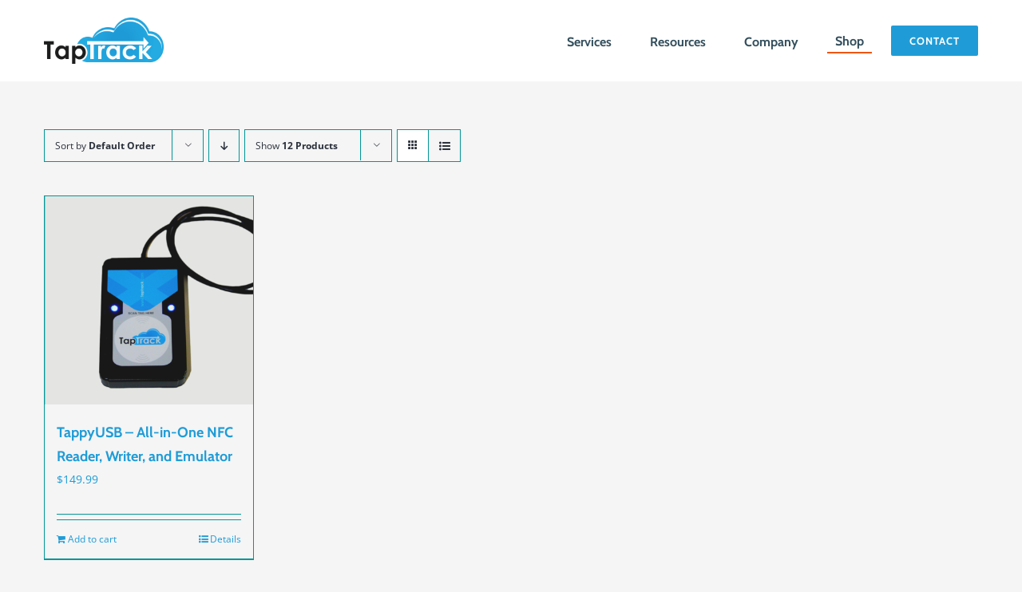

--- FILE ---
content_type: text/plain
request_url: https://www.google-analytics.com/j/collect?v=1&_v=j102&a=728552027&t=pageview&_s=1&dl=https%3A%2F%2Ftaptrack.com%2Fshop%2F&ul=en-us%40posix&dt=Shop%20-%20TapTrack&sr=1280x720&vp=1280x720&_u=IEBAAEABAAAAACAAI~&jid=1118636144&gjid=1156734554&cid=1565509646.1769440666&tid=UA-47811066-1&_gid=1532661783.1769440666&_r=1&_slc=1&z=322452637
body_size: -450
content:
2,cG-3TY52MHM0T